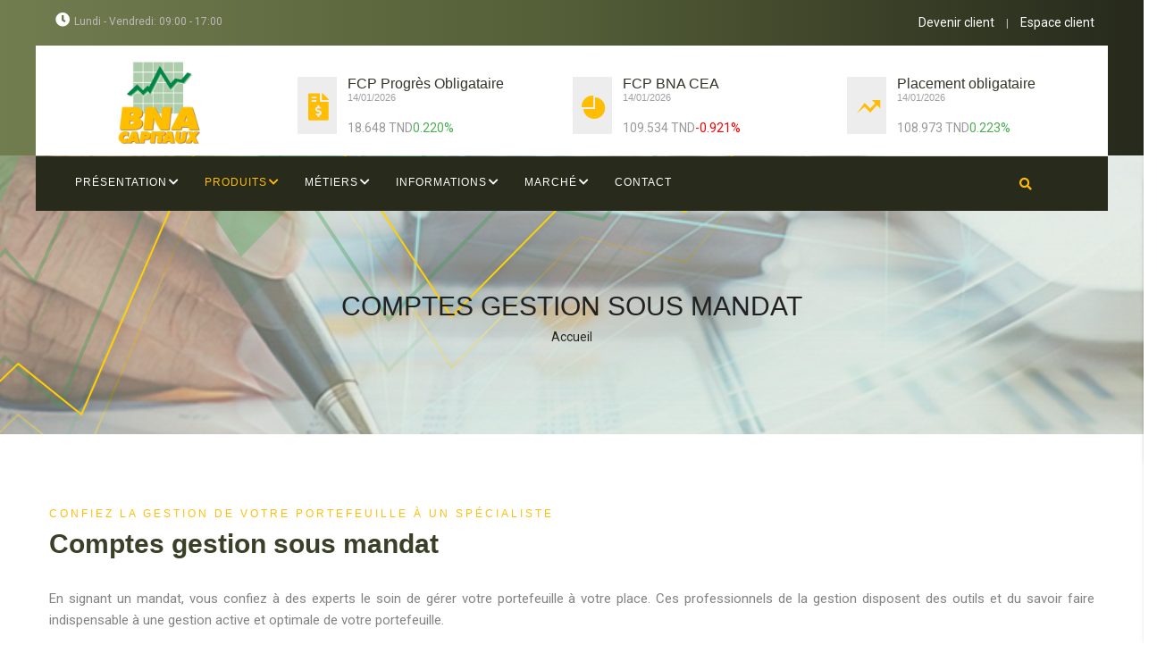

--- FILE ---
content_type: text/css
request_url: http://www.bnacapitaux.com.tn/sites/default/files/css/css_ssKg_aYljbF-w1ZxzK1ZTsopd4sFcvOMgaOITMVY2DQ.css
body_size: 167
content:
.post-style-grid .post-block .post-content{background:#fff;position:relative;border-top:0;padding:20px;border:1px solid rgba(0,0,0,0.1);border-top:none;height:150px;}


--- FILE ---
content_type: application/javascript
request_url: http://www.bnacapitaux.com.tn/themes/gavias_colin/js/marketbar.js
body_size: 15988
content:
var app = angular.module('App', []);


app.controller('ctrlhausse', function ($scope, $http) {

    $http.get('/delayedMarketApi/sbe/palmares/0').then(successCallback, errorCallback);


    function successCallback(response) {
        $scope.data = response.data;
        $scope.haussesRowData = response.data.marketData;


        readyForUpdateHBar = false;
        var labels = [];
        var change = [];
        var last = [];
        var haussesRowData2 = [];
        $scope.capsList = [];
        $scope.caps = 0;
        $scope.capsval = "";
        if ($scope.haussesRowData != null) {
            // than we set the chart data from webservices responce data
            for (i = 0; i < 5; i++) {


                labels.push($scope.haussesRowData[i].referentiel.ticker);
                change.push($scope.haussesRowData[i].change);
                last.push($scope.haussesRowData[i].last);
                $scope.caps = $scope.haussesRowData[i].caps;
                $scope.capsval = $scope.caps.toString();
                $scope.capsval = parseFloat($scope.capsval).toFixed(2);
                $scope.capsList.push($scope.capsval);

            }

        }
    }
    function errorCallback(error) {


    }
    ;
});

app.controller('ctrlbaisse', function ($scope, $http) {

    $http.get('/delayedMarketApi/sbe/palmares/1').then(successCallback, errorCallback);
    function successCallback(response) {
        $scope.data = response.data;
        $scope.baissesRowData = response.data.marketData;


        readyForUpdateHBar = false;
        var labels = [];
        var change = [];
        var last = [];
        $scope.capsList = [];
        $scope.caps = 0;
        $scope.capsval = "";
        if (response.data.marketData != null) {
            // than we set the chart data from webservices responce data
            for (i = 0; i < 5; i++) {
                labels.push(response.data.marketData[i].referentiel.ticker);
                change.push(response.data.marketData[i].change);
                last.push(response.data.marketData[i].last);
                $scope.caps = response.data.marketData[i].caps;
                $scope.capsval = $scope.caps.toString();
                $scope.capsval = parseFloat($scope.capsval).toFixed(2);
                $scope.capsList.push($scope.capsval);
            }

        }
    }
    function errorCallback(error) {
        //error code
        console.log('err');
    }
    ;
});

app.controller('ctrlactive', function ($scope, $http) {

    $http.get('/delayedMarketApi/sbe/palmares/2').then(successCallback, errorCallback);
    function successCallback(response) {
        $scope.data = response.data;
        $scope.ActiveRowData = response.data.marketData;

        readyForUpdateHBar = false;
        var labels = [];
        var change = [];
        var last = [];
        $scope.capsList = [];
        $scope.caps = 0;
        $scope.capsval = "";
        if (response.data.marketData != null) {
            // than we set the chart data from webservices responce data
            for (i = 0; i < 5; i++) {
                labels.push(response.data.marketData[i].referentiel.ticker);
                change.push(response.data.marketData[i].change);
                last.push(response.data.marketData[i].last);
                $scope.caps = response.data.marketData[i].caps;
                $scope.capsval = $scope.caps.toString();
                $scope.capsval = parseFloat($scope.capsval).toFixed(2);
                $scope.capsList.push($scope.capsval);
            }

        }
    }
    function errorCallback(error) {
        //error code
        console.log('err');
    }
    ;
});

app.controller('ctrlTUN', function ($scope, $http) {

    $http.get('/delayedMarketApi/sbe/market/equity/TN0009050014').then(successCallback, errorCallback);
    function successCallback(response) {
        //success code
        $scope.data = response.data;
        console.log("last " + response.data.marketData[0].last)
        //$scope.v1 =  parseFloat(response.data.marketData[0].last.toString().replace('.', ',')).toFixed(2);

        //$scope.Tlast = parseFloat(response.data.marketData[0].last.toString().replace('.', ',')).toFixed(2);
        //$scope.v1 = $scope.Tlast.replace(/(\d)(?=(\d{3})+\b)/g,'$1 ');
		  $scope.v1= parseFloat(response.data.marketData[0].last).toFixed(2).replace(/(\d)(?=(\d{3})+\b)/g,'$1 ')
   console.log("V1 "+ $scope.v1)
        $scope.v2 = parseFloat((response.data.marketData[0].change)/10).toFixed(2);
        $scope.v3 = parseFloat(response.data.marketData[0].last) - parseFloat(response.data.marketData[0].close);
        $scope.v3 = parseFloat($scope.v3).toFixed(2);

        $scope.time = response.data.marketData[0].time.substr(0, 2) + ':' + response.data.marketData[0].time.substr(2, 2) + ':' + response.data.marketData[0].time.substr(4);;
    }
    function errorCallback(error) {
        //error code
        console.log('controler Tunindex  err');
    }
    ;
});

app.controller('ctrlSession', function ($scope, $http) {

    $http.get('/delayedMarketApi/sbe/marketSession').then(successCallback, errorCallback);
    function successCallback(response) {
        //success code
        $scope.data = response.data;

        $scope.date = response.data.session.session[6] + response.data.session.session[7] + '-' + response.data.session.session[4] + response.data.session.session[5] + '-' + response.data.session.session[0] + response.data.session.session[1] + response.data.session.session[2] + response.data.session.session[3]

        console.log('  $scope.date ' + $scope.date);

    }
	
    function errorCallback(error) {
        //error code
        console.log('controler session  err');
    }
    ;
});


app.controller('ctrlTUN20', function ($scope, $http) {

    $http.get('/delayedMarketApi/sbe/market/equity/TN0009050287').then(successCallback, errorCallback);
    function successCallback(response) {
        //success code
        $scope.data = response.data;
      //  $scope.Tlast20 = parseFloat(response.data.marketData[0].last.toString().replace('.', ',')).toFixed(2);
       $scope.tun20LAST = parseFloat(response.data.marketData[0].last).toFixed(2).replace(/(\d)(?=(\d{3})+\b)/g,'$1 ')
       console.log("tun20LAST "+ $scope.tun20LAST)
         $scope.tun20CHANGE = parseFloat((response.data.marketData[0].change)/10).toFixed(2);
        $scope.tun20VCHANGE = parseFloat(response.data.marketData[0].last) - parseFloat(response.data.marketData[0].close);
        $scope.tun20VCHANGE = parseFloat($scope.tun20VCHANGE).toFixed(2);
    }
    function errorCallback(error) {
        //error code
        console.log('controler Tunindex  err');
    }
    ;
});


 app.controller('ctrl2', function ($scope, $http) {

   $http.get('http://www.bnacapitaux.com.tn/analysisApi/warrants/findAll').then(successCallback, errorCallback);


   function successCallback(response) {
       // success code
        $scope.data = response.data.warrantVL;
       $scope.d1 = response.data.warrantVL[0];
       $scope.d2 = response.data.warrantVL[1];
       $scope.d3 = response.data.warrantVL[2];
        $scope.d4 = response.data.warrantVL[3];
        $scope.d5 = response.data.warrantVL[4];
     }
     function errorCallback(error) {
      //  error code

     }
     ;
 });
 
 app.controller('cea-Ctrl', function ($scope) {
    var $ = angular.element;
    $scope.family_situation = [{ key: 0, label: 'Célibataire' }, { key: 1, label: 'Marié(e)' }, { key: 2, label: 'Divorcé(e)' }, { key: 3, label: 'Veuf(ve)' }];
    $scope.situation_prof = [{ key: 0, label: 'Salarié (e)' }, { key: 1, label: 'de profession libérale' }];
    $scope.childs = [{ key: 0, label: '0' }, { key: 1, label: '1' }, { key: 2, label: '2' }, { key: 3, label: '3' }, { key: 4, label: '4 ou plus' }];
    $scope._cea_val = (0);
    // $scope._annual_rev = (0).toFixed(1);
    $scope.disable_family = true;
    $scope._family_situation = $scope.family_situation[0];
    $scope._situation_prof = $scope.situation_prof[0];
    $scope._childs = $scope.childs[0];
    $scope.result = { rev_brute: 0, rev_brute_opt: 0, impo_av_cea: 0, min_impo: 0, min_impo_opt: 0, impo_ap_cea: 0, gain_impo: 0, gain_impo_opt: 0, gain_mensuel_impo: 0, gain_mensuel_impo_opt: 0,
         gain_impo_pct: 0, gain_impo_cea: 0, rev_brut_imp: 0, imp_av_cea_opt: 0, mnt_cea: 0, mnt_cea_opt: 0, rev_brut_imp:0, rev_brut_imp_opt:0  };
    $scope.simulate = function () {
        var valCea = parseFloat($scope._cea_val);
        valCea = Math.min(100000, valCea);
        var valCeaOpt = valCea;
        var revAnnuel = parseFloat($scope._annual_rev);
        if (!isNaN(valCea) && !isNaN(revAnnuel)) {
            var rev_brut_imp = revAnnuel;
            var rev_brut_imp_opt = rev_brut_imp;
            //  0: 'Salarié,
            //  1: 'de profession libérale'
            if (($scope._situation_prof == 1) && ($scope.frais == 'Non')) {
                rev_brut_imp -= revAnnuel * 0.2;
                rev_brut_imp_opt = rev_brut_imp;
            }
            else if (($scope._situation_prof == 1) && ($scope.frais == 'Oui')) {
                rev_brut_imp = revAnnuel - Math.min(2000, revAnnuel * 0.1);
                rev_brut_imp_opt = rev_brut_imp;
            }
            else if ($scope._situation_prof == 0) {
                rev_brut_imp = revAnnuel - Math.min(2000, revAnnuel * 0.1);
                rev_brut_imp_opt = rev_brut_imp;
            }
            if ($scope._family_situation.key == 1 || $scope._family_situation.key == 3 || ($scope._family_situation.key == 2 && $scope._childs.key > 0)) {
                rev_brut_imp -= 300.0;   // Deduction 300dt chef famille,
                rev_brut_imp_opt -= 300.0;
            }
            for (i = 0; i < Math.min($scope._childs.key, 4); i++) {
                rev_brut_imp -= 100; // Deduction 100dt au titre des 4 premiers enfants a charge,
                rev_brut_imp_opt -= 100;
            }
            rev_brut_imp = Math.max(rev_brut_imp, 0);
            var intervals = [50000, 30000, 20000, 5000];
            var impositions = [0.35, 0.32, 0.28, 0.26];
            var min_imp = 0;
            /*******************************************************/
            var min_imp_opt = 0;
            var imp_av_cea_opt = 0;
            /*******************************************************/
            var tmp_opt = rev_brut_imp_opt;
            var tmp = rev_brut_imp - valCea;
            var reste_opt = 0;
            for (i = 0; i < 4; i++) {
                reste_opt = tmp_opt - intervals[i];
                if (reste_opt > 0) {
                    imp_av_cea_opt += reste_opt * impositions[i];
                    tmp_opt -= reste_opt;
                }
            }
            // calcul impot
            if (tmp >= 0 && tmp < 5000)
                min_imp = 0;
            else if (tmp >= 5000 && tmp < 20000)
                min_imp = (tmp - 5000) * 0.26;
            else if (tmp >= 20000 && tmp < 30000)
                min_imp = (tmp - 20000) * 0.28 + 3900;
            else if (tmp >= 30000 && tmp < 50000)
                min_imp = (tmp - 30000) * 0.32 + 6700;
            else if (tmp >= 50000)
                min_imp = (tmp - 50000) * 0.35 + 13100;
            // impôt réduit par cea (45% de l'impôt dû)
            // Loi n° 2017-8 du 14 février 2017
            console.log("imp_av_cea_opt " + imp_av_cea_opt)
            min_imp_opt = imp_av_cea_opt * 0.45;

            console.log("min-imp-op " + min_imp_opt)
            $scope.result.min_impo = min_imp_opt.toFixed(3).replace(/(\d)(?=(\d{3})+\.)/g, '$1 ');
            if (min_imp_opt > 13100) {
                valCeaOpt = (min_imp_opt - 13100) / 0.35 - rev_brut_imp_opt + 50000;
                console.log("min_imp_opt > 13100 " + valCeaOpt)
            }
            else if (min_imp_opt > 6700) {
                valCeaOpt = (min_imp_opt - 6700) / 0.32 - rev_brut_imp_opt + 30000;
                console.log("min_imp_opt > 6700 " + valCeaOpt)

            }
            else if (min_imp_opt > 3900) {
                valCeaOpt = (min_imp_opt - 3900) / 0.28 - (rev_brut_imp_opt - 20000);
                console.log("min_imp_opt > 3900 " + valCeaOpt)
            }
            else if (min_imp_opt > 0) {
                valCeaOpt = min_imp_opt / 0.26 - (rev_brut_imp_opt - 5000);
                console.log("min_imp_opt > 0 " + valCeaOpt)
            }
            else valCeaOpt = 0;
            valCeaOpt = Math.ceil(Math.abs(valCeaOpt));
            valCeaOpt = Math.min(100000, valCeaOpt);
            var rev_imp_cea = rev_brut_imp - Math.min(valCea, 100000);
            var gain_mensuel_imp = Math.min(((imp_av_cea_opt - min_imp) / 12), 35000);
            var gain_Annuelle_imp = Math.min((imp_av_cea_opt - min_imp), 35000);
            var rev_imp_cea_opt = rev_brut_imp_opt - Math.min(valCeaOpt, 100000);

            var gain_Annuelle_imp_opt = Math.min((imp_av_cea_opt - min_imp_opt), 35000);
            var gain_mensuel_imp_opt = Math.min((gain_Annuelle_imp_opt / 12), 35000);
            if (valCea < valCeaOpt) {
                $scope.result.mnt_cea = valCea.toFixed(3).replace(/(\d)(?=(\d{3})+\.)/g, '$1,');
                $scope.result.rev_brute = rev_imp_cea.toFixed(3).replace(/(\d)(?=(\d{3})+\.)/g, '$1,');
                $scope.result.gain_impo = gain_Annuelle_imp.toFixed(3).replace(/(\d)(?=(\d{3})+\.)/g, '$1,');
                $scope.result.gain_mensuel_impo = gain_mensuel_imp.toFixed(3).replace(/(\d)(?=(\d{3})+\.)/g, '$1,');
                $scope.result.rev_brut_imp = rev_brut_imp.toFixed(3).replace(/(\d)(?=(\d{3})+\.)/g, '$1 ');
                $scope.result.imp_av_cea_opt = imp_av_cea_opt.toFixed(3).replace(/(\d)(?=(\d{3})+\.)/g, '$1 ');
            } else {
                $scope.result.mnt_cea = valCeaOpt.toFixed(3).replace(/(\d)(?=(\d{3})+\.)/g, '$1,');
                $scope.result.rev_brute = rev_imp_cea_opt.toFixed(3).replace(/(\d)(?=(\d{3})+\.)/g, '$1,');
                $scope.result.rev_brut_imp = rev_brut_imp_opt.toFixed(3).replace(/(\d)(?=(\d{3})+\.)/g, '$1 ');
                $scope.result.gain_impo = gain_Annuelle_imp_opt.toFixed(3).replace(/(\d)(?=(\d{3})+\.)/g, '$1,');
                $scope.result.gain_mensuel_impo = gain_mensuel_imp_opt.toFixed(3).replace(/(\d)(?=(\d{3})+\.)/g, '$1,');
                $scope.result.imp_av_cea_opt = imp_av_cea_opt.toFixed(3).replace(/(\d)(?=(\d{3})+\.)/g, '$1 ');
            }
            // for optimal
            $scope.result.mnt_cea_opt = valCeaOpt.toFixed(3).replace(/(\d)(?=(\d{3})+\.)/g, '$1,');
            $scope.result.rev_brute_opt = rev_imp_cea_opt.toFixed(3).replace(/(\d)(?=(\d{3})+\.)/g, '$1,');
            $scope.result.min_impo_opt = min_imp_opt.toFixed(3).replace(/(\d)(?=(\d{3})+\.)/g, '$1,');
            $scope.result.rev_brut_imp_opt = rev_brut_imp_opt.toFixed(3).replace(/(\d)(?=(\d{3})+\.)/g, '$1 ');
            $scope.result.gain_impo_opt = gain_Annuelle_imp_opt.toFixed(3).replace(/(\d)(?=(\d{3})+\.)/g, '$1,');
            $scope.result.gain_mensuel_impo_opt = gain_mensuel_imp_opt.toFixed(3).replace(/(\d)(?=(\d{3})+\.)/g, '$1,');
            $scope.result.imp_av_cea_opt = imp_av_cea_opt.toFixed(3).replace(/(\d)(?=(\d{3})+\.)/g, '$1 ');
            $('#close-box').show();
        }
    }
    $scope.familySelectionStatus = function () {
        if ($scope._family_situation.key === $scope.family_situation[0].key) {
            $scope._childs = $scope.childs[0];
            $scope.disable_family = true;
        }
        else
            $scope.disable_family = false;
    }
    $scope.closeMe = function () {
        $('#close-box').hide();
    }
});
